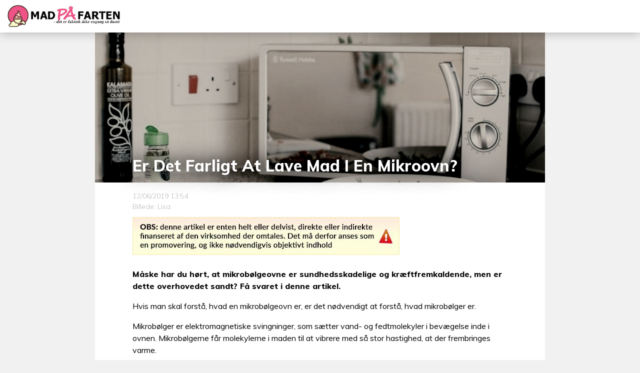

--- FILE ---
content_type: text/html; charset=UTF-8
request_url: https://madpaafarten.dk/er-det-farligt-at-lave-mad-i-en-mikroovn
body_size: 3525
content:
<!DOCTYPE html>
<html lang="da" prefix="og: http://ogp.me/ns#">
<head>


    <meta charset="utf-8">
    <meta name="viewport" content="width=device-width, initial-scale=1, shrink-to-fit=no">

    <link href="https://fonts.googleapis.com/css2?family=Muli:wght@200;300;400;600;800&display=swap" rel="stylesheet">
            <link rel="shortcut icon" href="/files/85/favicon.jpg"/>
        <link rel="apple-touch-icon" href="/files/85/favicon.jpg"/>
        <style async type="text/css">* {
    -webkit-font-smoothing: antialiased;
    -moz-osx-font-smoothing: grayscale;
    text-rendering: optimizeLegibility;
    text-shadow: rgba(0, 0, 0, .01) 0 0 1px;
}

body {
    margin: 0;
    padding: 65px 0 0 0;
    line-height: 1;
    font-size: 16px;
    font-family: 'Muli', sans-serif;
    text-shadow: 1px 1px 1px rgba(0, 0, 0, 0.004) !important;
    background-color: #f1f1f1;
}

header {
    background-color: #fff;
    position: fixed;
    z-index: 10000;
    top: 0;
    left: 0;
    right: 0;
    padding: 10px 15px;
    -webkit-box-shadow: 0px 0px 22px rgba(0, 0, 0, 0.3);
    -moz-box-shadow: 0px 0px 22px rgba(0, 0, 0, 0.3);
    box-shadow: 0px 0px 22px rgba(0, 0, 0, 0.3);
    height:45px;
}

header .logo img {
    max-height: 44px;
    max-width:75%;
}
footer{padding:25px 0 35px 0;text-align:center;}

.grid {
    display: flex;
    flex-wrap: wrap;
}
.grid.related{margin:0 auto;align-items: center;justify-content: center;}

.griditem {
    position: relative;
}

.griditem .link {
    display: block;
    line-height: 0;
}

.griditem .content {
    position: absolute;
    top: 42%;
    bottom: 10px;
    left: 10px;
    color: #FFF;
    line-height: 1.1em;
    font-weight: 400;
    font-size: 18px;
    text-align: center;
    text-shadow: 0 0 25px #000, 0 0 14px #000;
}

.griditem img {
    width: 100%;
    filter: brightness(70%) contrast(1.3) grayscale(40%) sepia(20%);
}

.singlepost {
    max-width: 900px;
    background-color:#fff;
    margin:0 auto;
}
.singlepost .imagebox {position: relative;}
.singlepost .imagebox img{filter: brightness(70%) contrast(1.3) grayscale(40%) sepia(20%);width:100%;}
.singlepost .imagebox .title{position:absolute;bottom:20px;left:75px;right:75px;}
.singlepost .imagebox .title h1{margin:0;padding:0;color:#fff;text-shadow: 0 0 45px #000, 0 0 24px #000;}
.singlepost .meta{font-size:14px;font-weight:200;color:#aaa;margin-bottom:20px; line-height:1.5em;}
.singlepost .meta img{max-width:100%;margin:10px 0 0 0;}
.singlepost .content{padding: 15px 75px 45px 75px;}
.singlepost .content .article{line-height:1.5em;}

@media only screen and (min-width: 1650px) {
    .griditem {
        width: 12.5%;
    }
}

@media only screen and (max-width: 1649px) and (min-width: 1400px) {
    .griditem {
        width: 14.285714%;
    }
}

@media only screen and (max-width: 1399px) and (min-width: 1200px) {
    .griditem {
        width: 16.6667%;
    }
}

@media only screen and (max-width: 1199px) and (min-width: 1000px) {
    .griditem {
        width: 20%;
    }
}

@media only screen and (max-width: 999px) and (min-width: 600px) {
    .griditem {
        width: 33.33334%;
    }
}

@media only screen and (max-width: 599px) and (min-width: 326px) {
    .griditem {
        width: 50%;
    }
    .singlepost .content{padding-left: 25px;padding-right:25px;}
    .singlepost .imagebox .title{left: 25px;right:25px;}
    .singlepost .imagebox .title h1{font-size:24px;}
    .singlepost .content .article{font-size:14px;}
}
@media only screen and (max-width: 325px) {
    .griditem {width:100%;}

    .singlepost .content{padding: 10px 16px 20px 16px;}
    .singlepost .imagebox .title{left: 16px;right:16px;bottom:7px;}
    .singlepost .imagebox .title h1{font-size:18px;}
    .singlepost .content .article{font-size:13px;}
}</style>


    <!-- Global site tag (gtag.js) - Google Analytics -->
<script async src="https://www.googletagmanager.com/gtag/js?id=UA-128982301-9"></script>
<script>
  window.dataLayer = window.dataLayer || [];
  function gtag(){dataLayer.push(arguments);}
  gtag('js', new Date());

  gtag('config', 'UA-128982301-9');
</script>
<script data-ad-client="ca-pub-1403562573541519" async src="https://pagead2.googlesyndication.com/pagead/js/adsbygoogle.js"></script>

        <title>
                    Er Det Farligt At Lave Mad I En Mikroovn? - madpaafarten.dk
            </title>
    <meta name="description" content="">
    <meta property="og:image" content="files/85/media/2485-er-det-farligt-at-lave-mad-i-en-mikroovn.jpg">
    <meta property="og:url" content="/er-det-farligt-at-lave-mad-i-en-mikroovn">
    <meta property="og:title" content="">
    <meta property="og:description" content="">
    <meta property="og:type" content="article">


</head>
<body>

<header>

    <a href="/" class="logo">
                    <img src="/files/85/madpaafarten.jpg"
                 alt="madpaafarten.dk">
            </a>

    </header>




    
    <div class="singlepost">
        <div class="imagebox">
                            <img src="/files/85/media/2485-er-det-farligt-at-lave-mad-i-en-mikroovn.jpg">
                        <div class="title">
                <h1>Er Det Farligt At Lave Mad I En Mikroovn?</h1>
            </div>
        </div>
        <div class="content">

            <div class="meta">
                12/06/2019 13:54<br />
                                    Billede: Lisa<br />
                                <img src="/files/85/media/warning.jpg" alt="" class="img-fluid">
            </div>
            <div class="article">
                <p><strong>Måske har du hørt, at mikrobølgeovne er sundhedsskadelige og kræftfremkaldende, men er dette overhovedet sandt? Få svaret i denne artikel. </strong></p>
<p>Hvis man skal forstå, hvad en mikrobølgeovn er, er det nødvendigt at forstå, hvad mikrobølger er. </p>
<p>Mikrobølger er elektromagnetiske svingninger, som sætter vand- og fedtmolekyler i bevægelse inde i ovnen. Mikrobølgerne får molekylerne i maden til at vibrere med så stor hastighed, at der frembringes varme. </p>
<p>I dagens Danmark har næsten alle en mikrobølgeovn, og en sådan type ovn gør da også mange ting lettere. Hvis man har rester fra forrige dag, tager det ikke mange minutter at varme disse i en mikrobølgeovn. </p>
<p>Selvom mikrobølgeovnen er populær, har den dog ikke et entydigt godt rygte. Mange har hævdet, at mikrobølger kan føre til uønskede kemiske ændringer i maden, og der hersker generelt en frygt for strålingen fra mikrobølgeovne. </p>
<p>Hvis man spørger eksperterne, er langt de fleste dog enige om, at de forskellige bekymringer er ubegrundede og unødvendige. </p>
<p>De mener nemlig ikke, at mikrobølger er kraftige nok til at forårsage sundhedsskadelige konsekvenser. </p>
<p>Tværtimod mener de ligefrem, at det kan være sundere at spise fødevarer, som er tilberedt i en mikrobølgeovn. Dette hænger sammen med, at der sjældent vil være særligt mange bakterier i mad, som varmes i en mikrobølgeovn, og at langt de fleste vitaminer overlever i en mikrobølgeovn, hvilket de ikke nødvendigvis gør på panden, i gryden eller i en almindelig ovn.</p>
<p>Eksperterne er også enige om, at mennesker ikke kan blive påvirket af strålerne uden for ovnen. Strålerne kan nemlig ikke bevæge sig igennem det lag af metal, som sidder på både glasdøren og ovnen.</p>
<h2>Er der så noget negativt at sige om en mikrobølgeovn?</h2>
<p>Njoe… Det kan der være. Opvarmningstiden i en mikrobølgeovn er kortere end i en almindelig ovn, og da temperaturen fordeler sig lidt ujævnt i en mikrobølgeovn, skal man være ekstra opmærksom på at varme maden godt igennem for at dræbe bakterierne. </p>
<p>Derfor anbefaler vi, at du giver maden rigeligt i mikrobølgeovnen, og hvis den så bliver meget, meget varm, lader du den bare lige dampe af, inden du går ombord i den. </p>
<h2>Tak til FormulaSwiss</h2>
<p>Ovenstående artikel er produceret i samarbejde med <a href="https://dk.formulaswiss.com/">FormulaSwiss</a>, der forhandler alverdens CBD-produkter. </p>
<p>Tusind tak for hjælpen med artiklen!</p>
            </div>
        </div>

</div>
    

    



    <div class="grid related">
        
            <div class="griditem">
                <a href="/hurtige-retter-med-oksekod" title="5 Hurtige retter med oksekød" class="link">


                                            <img alt="5 Hurtige retter med oksekød" src="/files/85/media/medium/4317-5-hurtige-retter-med-oksekod.jpg"
                             class=" img-fluid">

                                        <div class="content">
                        Mad
                        5 Hurtige retter med oksekød
                    </div>



            </div>

        
            <div class="griditem">
                <a href="/nem-aftensmad-til-1" title="Nem aftensmad til 1 - Fem gode ideer" class="link">


                                            <img alt="Nem aftensmad til 1 - Fem gode ideer" src="/files/85/media/medium/4322-nem-aftensmad-til-1-fem-gode-ideer.jpg"
                             class=" img-fluid">

                                        <div class="content">
                        Mad
                        Nem aftensmad til 1 - Fem gode ideer
                    </div>



            </div>

        
            <div class="griditem">
                <a href="/opskrift-pa-hurtig-dessert" title="Opskrift på hurtig dessert" class="link">


                                            <img alt="Opskrift på hurtig dessert" src="/files/85/media/medium/4319-opskrift-pa-hurtig-dessert.jpg"
                             class=" img-fluid">

                                        <div class="content">
                        Mad
                        Opskrift på hurtig dessert
                    </div>



            </div>

        
            <div class="griditem">
                <a href="/hurtigste-opskrift-pa-kanelsnegle" title="Hurtigste opskrift på kanelsnegle" class="link">


                                            <img alt="Hurtigste opskrift på kanelsnegle" src="/files/85/media/medium/4312-hurtigste-opskrift-pa-kanelsnegle.jpg"
                             class=" img-fluid">

                                        <div class="content">
                        Mad
                        Hurtigste opskrift på kanelsnegle
                    </div>



            </div>

        
            <div class="griditem">
                <a href="/verdens-hurtigste-mad" title="Verdens hurtigste mad" class="link">


                                            <img alt="Verdens hurtigste mad" src="/files/85/media/medium/4313-verdens-hurtigste-mad.jpg"
                             class=" img-fluid">

                                        <div class="content">
                        Mad
                        Verdens hurtigste mad
                    </div>



            </div>

        
            <div class="griditem">
                <a href="/hurtigste-opskrift-pa-kage" title="Hurtigste opskrift på kage" class="link">


                                            <img alt="Hurtigste opskrift på kage" src="/files/85/media/medium/4311-hurtigste-opskrift-pa-kage.jpg"
                             class=" img-fluid">

                                        <div class="content">
                        Mad
                        Hurtigste opskrift på kage
                    </div>



            </div>

        

    </div>

    


<footer>
    
</footer>





<script defer src="https://static.cloudflareinsights.com/beacon.min.js/vcd15cbe7772f49c399c6a5babf22c1241717689176015" integrity="sha512-ZpsOmlRQV6y907TI0dKBHq9Md29nnaEIPlkf84rnaERnq6zvWvPUqr2ft8M1aS28oN72PdrCzSjY4U6VaAw1EQ==" data-cf-beacon='{"version":"2024.11.0","token":"6c5555299d1c43f0b15722e143cde4bf","r":1,"server_timing":{"name":{"cfCacheStatus":true,"cfEdge":true,"cfExtPri":true,"cfL4":true,"cfOrigin":true,"cfSpeedBrain":true},"location_startswith":null}}' crossorigin="anonymous"></script>
</body>
</html>

--- FILE ---
content_type: text/html; charset=utf-8
request_url: https://www.google.com/recaptcha/api2/aframe
body_size: 265
content:
<!DOCTYPE HTML><html><head><meta http-equiv="content-type" content="text/html; charset=UTF-8"></head><body><script nonce="Iupj5oPYgtt2pTdZaTM-qA">/** Anti-fraud and anti-abuse applications only. See google.com/recaptcha */ try{var clients={'sodar':'https://pagead2.googlesyndication.com/pagead/sodar?'};window.addEventListener("message",function(a){try{if(a.source===window.parent){var b=JSON.parse(a.data);var c=clients[b['id']];if(c){var d=document.createElement('img');d.src=c+b['params']+'&rc='+(localStorage.getItem("rc::a")?sessionStorage.getItem("rc::b"):"");window.document.body.appendChild(d);sessionStorage.setItem("rc::e",parseInt(sessionStorage.getItem("rc::e")||0)+1);localStorage.setItem("rc::h",'1769431182491');}}}catch(b){}});window.parent.postMessage("_grecaptcha_ready", "*");}catch(b){}</script></body></html>